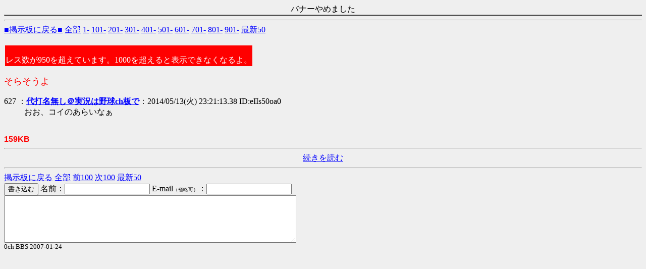

--- FILE ---
content_type: text/html
request_url: https://enjo.eek.jp/log/0ch/test/read.cgi/neta/1398785670/627
body_size: 2762
content:
<html><head><title>そらそうよ</title><meta http-equiv=Content-Type content="text/html;charset=sjis"></head><!--nobanner--><body bgcolor=#EFEFEF text=#000000 link=#0000FF alink=#FF0000 vlink=#AA0088>
<table border=1 cellspacing=7 cellpadding=3 width=100% bgcolor=#ccffcc align=center><CENTER>バナーやめました</CENTER>
</table>
<hr><a href="http://enjo.eek.jp/log/0ch/neta/">■掲示板に戻る■</a> <a href="http://enjo.eek.jp/log/0ch/test/read.cgi/neta/1398785670/">全部</a> <a href="http://enjo.eek.jp/log/0ch/test/read.cgi/neta/1398785670/1-100">1-</a> <a href="http://enjo.eek.jp/log/0ch/test/read.cgi/neta/1398785670/101-200">101-</a> <a href="http://enjo.eek.jp/log/0ch/test/read.cgi/neta/1398785670/201-300">201-</a> <a href="http://enjo.eek.jp/log/0ch/test/read.cgi/neta/1398785670/301-400">301-</a> <a href="http://enjo.eek.jp/log/0ch/test/read.cgi/neta/1398785670/401-500">401-</a> <a href="http://enjo.eek.jp/log/0ch/test/read.cgi/neta/1398785670/501-600">501-</a> <a href="http://enjo.eek.jp/log/0ch/test/read.cgi/neta/1398785670/601-700">601-</a> <a href="http://enjo.eek.jp/log/0ch/test/read.cgi/neta/1398785670/701-800">701-</a> <a href="http://enjo.eek.jp/log/0ch/test/read.cgi/neta/1398785670/801-900">801-</a> <a href="http://enjo.eek.jp/log/0ch/test/read.cgi/neta/1398785670/901-1000">901-</a> <a href="http://enjo.eek.jp/log/0ch/test/read.cgi/neta/1398785670/l50">最新50</a><br>
<br><table border=0><tr><td bgcolor=red><br><font color=white>レス数が950を超えています。1000を超えると表示できなくなるよ。</font><br></td></tr></table><dl><font color=#FF0000 size=+1>そらそうよ</font><br><br>
<dt>627 ：<a href="mailto:sage"><b>代打名無し＠実況は野球ch板で</b></a>：2014/05/13(火) 23:21:13.38 ID:eIIs50oa0</dt><dd> おお、コイのあらいなぁ <br><br></dd>
</dl><font color=red face="Arial"><b>159KB</b></font><hr><center><a href="http://enjo.eek.jp/log/0ch/test/read.cgi/neta/1398785670/627-">続きを読む</a></center><hr><a href="http://enjo.eek.jp/log/0ch/neta/">掲示板に戻る</a> <a href="http://enjo.eek.jp/log/0ch/test/read.cgi/neta/1398785670/">全部</a> <a href="http://enjo.eek.jp/log/0ch/test/read.cgi/neta/1398785670/527-627">前100</a> <a href="http://enjo.eek.jp/log/0ch/test/read.cgi/neta/1398785670/627-727">次100</a> <a href="http://enjo.eek.jp/log/0ch/test/read.cgi/neta/1398785670/l50">最新50</a><br>
<form method="POST" action="http://enjo.eek.jp/log/0ch/test/bbs.cgi">
<input type=hidden name=bbs value=neta><input type=hidden name=key value=1398785670><input type=hidden name=time value=1769898388><input type=submit value="書き込む">
名前：<input type=text name="FROM" value="" size=19> E-mail<font size=1>（省略可）</font>：<input type=text name="mail" value="" size=19><br><textarea rows=5 cols=70 wrap=off name="MESSAGE"></textarea><br><small>0ch BBS 2007-01-24</small></form></body></html>
